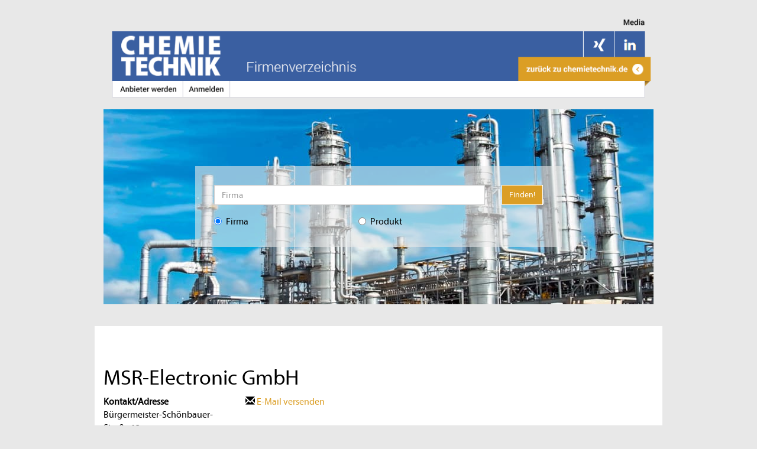

--- FILE ---
content_type: text/html; charset=UTF-8
request_url: https://markt.chemietechnik.de/firma/msr-electronic-gmbh
body_size: 4018
content:
<!DOCTYPE html>
<html lang="de">
<head>
    <base href="https://markt.chemietechnik.de/">
    <meta charset="utf-8">
    <title>Firmenverzeichnis - Anbietersuche - MSR-Electronic GmbH</title>
                <link rel="stylesheet" href="/assets/vendor/bootstrap/dist/css/bootstrap.min.css?20230803" />
        <link rel="stylesheet" href="/assets/vendor/datatables.net-bs/css/dataTables.bootstrap.min.css?20230803" />
        <link rel="stylesheet" href="/assets/vendor/datatables.net-buttons-bs/css/buttons.bootstrap.min.css?20230803" type="text/css">
        <link rel="stylesheet" href="/assets/vendor/datatables.net-responsive-bs/css/responsive.bootstrap.min.css?20230803" />
        <link rel="stylesheet" type="text/css" href="/assets/vendor/sweetalert/dist/sweetalert.css?20230803">
        <link rel="stylesheet" type="text/css" href="/assets/vendor/components-font-awesome/css/font-awesome.min.css?20230803">
        <link rel="stylesheet" type="text/css" href="/css/main.css?20230803">
        <link rel="stylesheet" type="text/css" href="/css/Systems/Chemietechnik/Chemietechnik.css?20230803">
    
    <link rel="stylesheet" type="text/css" href="/css/Frontend/company.css?20230803">
    <link rel="canonical" href="https://markt.chemietechnik.de/firma/msr-electronic-gmbh">
            <meta name="google-site-verification" content="t18QT9CVtBm2MY-TBqd6vqNHsEP79EGh_1tEaTssTvA" />        <meta name="viewport" content="width=device-width, initial-scale=1, maximum-scale=1, user-scalable=no">
        <meta name="robots" content="index,follow">        <meta name="description" content="Das chemietechnik.de Firmenverzeichnis ist der Marktplatz für Experten und erste Anlaufstelle auf der Suche nach passenden Lieferanten und Anbietern.
" />
        <link rel="icon" type="image/x-icon" href="/img/systems/Chemietechnik/favicon.ico?20230803" />
</head>
<body>
<!-- Google Consent Mode v2 -->
<script>
    window.dataLayer = window.dataLayer || [];
    function gtag() { dataLayer.push(arguments); }
    gtag('consent', 'default', {
        'ad_storage': 'denied',
        'ad_user_data': 'denied',
        'ad_personalization': 'denied',
        'analytics_storage': 'denied',
        'wait_for_update': 250
    });
</script>
<!-- End Google Consent Mode v2 -->
<!-- Google Tag Manager -->
<noscript><iframe src="//www.googletagmanager.com/ns.html?id=GTM-58263Z5" height="0" width="0" style="display:none;visibility:hidden"></iframe></noscript>
<script>(function(w,d,s,l,i){w[l]=w[l]||[];w[l].push({'gtm.start': new Date().getTime(),event:'gtm.js'});var f=d.getElementsByTagName(s)[0],j=d.createElement(s),dl=l!='dataLayer'?'&l='+l:'';j.async=true;j.src='//www.googletagmanager.com/gtm.js?id='+i+dl;f.parentNode.insertBefore(j,f); })(window,document,'script','dataLayer','GTM-58263Z5');</script>
<!-- End Google Tag Manager -->

<!-- header -->
<div class="container">
    <div class="row" id="header">
        <div class="col-md-12">
            <img usemap="#header_map" src="/img/systems/Chemietechnik/header.png?20230803" class="img-responsive" alt="Header" />
            <map name="header_map" id="header_map">
                <area alt="zu Medien" title="zu Medien" href="https://www.chemietechnik.de/media/" rel="nofollow" target="_blank"  shape="rect" coords="900,1,970,30" />
                <area alt="chemietechnik | Herstellerdatenbank" title="chemietechnik | Herstellerdatenbank" href="/" shape="rect" coords="1,30,250,115" />
                <area alt="zurück zu chemietechnik.de" title="zurück zu chemietechnik.de" rel="nofollow" href="https://www.chemietechnik.de/" shape="rect" coords="725,80,950,110" />
                <area alt="Anbieter werden" title="Anbieter werden" href="/provider" shape="rect" coords="25,115,125,145" />
                <area alt="Anmelden" title="Anmelden" href="/login" shape="rect" coords="138,115,210,145" />
                <area alt="Xing" title="Xing" href="https://www.xing.com/news/pages/chemie-technik-719" target="_blank" rel="nofollow" shape="rect" coords="845,40,895,60" />
                                <area alt="Linkedin" title="Linkedin" href="https://de.linkedin.com/company/chemie-technik" rel="nofollow" target="_blank" shape="rect" coords="900,40,950,60" />
            </map>
        </div>
    </div>
    <div id="wallpaper_1"></div>
    <div id="billboard_1"></div>
</div>
<div id="container" class="container frontend ">
    <div id="skyscraper_1"></div>
    <div id="skyscraper_2"></div>
    <div id="skyscraper_3"></div>
    <!-- body -->
    <div class="row" style="margin-right: 0px; margin-left: 0px;">
        <div class="col-md-12 search search-container margin-bottom-1" style="background-image: url('/img/systems/Chemietechnik/search-background.jpg?20230803');">
    <div class="row">
        <div class="col-lg-2"></div>
        <div class="col-lg-8 main-search-form">
            <form action="/search/result" method="get">
                <div class="row">
                    <div class="col-md-10">
                        <input type="text" class="form-control" id="topSearch" autocomplete="off" name="search" placeholder="Firma">
                        <div class="searchSuggestions hidden">
    <div class="row">
        <div class="col-md-12 reseller">
            <ul>
                <li class="template hidden">
                    <div class="row">
                        <div class="col-md-9 wrap"><a><span class="name"></span><span class="subName"></span></a></div>
                        <div class="col-md-3">
                            <span class="sum pull-right"></span>
                        </div>
                    </div>
                </li>
            </ul>
        </div>
    </div>
</div>

<div class="searchSuggestionsCompany hidden">
    <div class="row">
        <div class="col-md-12 companies">
            <h3>Firmen</h3>
            <ul>
                <li class="template hidden">
                    <a><span class="companyName"></span></a>
                </li>
            </ul>
        </div>
    </div>
</div>
                    </div>
                    <div class="col-md-2 col-sm-2 col-xs-2">
                        <div class="pull-right">
                            <button type="submit" class="btn btn-primary">Finden!</button>
                        </div>
                    </div>
                </div>
                <div class="row searchType margin-top-1">
                    <div class="col-md-5">
                        <label class="radio-inline">
                            <input type="radio" name="searchType" value="company" checked> <span class="text">Firma</span>
                        </label>
                    </div>
                    <div class="col-md-5">
                        <label class="radio-inline">
                            <input type="radio" name="searchType" value="product"> <span class="text">Produkt</span>
                        </label>
                    </div>
                </div>
            </form>
        </div>
    </div>
    <div class="col-lg-2"></div>
</div>

    </div>

        <div class="row" id="companyProfile">
        <div class="col-md-12">
        </div>
    </div>

    <div class="row">
        <div id="innerContent" class="col-md-12" style="padding-left: 0; padding-right: 0;">
                                                                                
<div class="row company contact">
    <div class="col-md-12">
        <div class="row">
            <div class="col-sm-12">
                <h1>MSR-Electronic GmbH</h1>
            </div>
        </div>
        <div class="row">
            <div class="col-md-3 col-sm-3 col-xs-12">
                <ul>
                    <li><b>Kontakt/Adresse</b></li>
                                            <li>Bürgermeister-Schönbauer-Straße 13</li>
                        <li>
                                                            94060
                                                        Pocking
                        </li>
                                                        </ul>
            </div>
            <div class="col-md-3 col-sm-3 col-xs-12">
                <ul>
                                            <li>
                            <a onclick="dataLayer.push({'event':'sendCustomEvent','eventCategory':'herstellerdatenbank','eventAction':'msr-electronic.de','eventLabel':'klick_email','eventValue':''})"
                               href="javascript:decryptMailTo('aW5mb0Btc3ItZWxlY3Ryb25pYy5kZQ==');"
                               rel="nofollow"><span class="glyphicon glyphicon-envelope" aria-hidden="true"></span>
                                E-Mail
                                versenden</a>
                        </li>
                                                        </ul>
            </div>
                                </div>
    </div>
</div>
<div class="row company description">
    <div class="col-md-7 col-sm-7 margin-top-1">
                            <p><b>Produktgruppen</b></p>
            <ul class="products">
                                                <li>
        <a href="/anbieter-haendler-hersteller-lieferant/safety/arbeitsschutz/warnschilder-gefahrenhinweise" title="Warnschilder -  Gefahrenhinweise">Warnschilder -  Gefahrenhinweise</a>
        </li>
           <li> · </li>
                        <li>
        <a href="/anbieter-haendler-hersteller-lieferant/safety/arbeitsschutz/arbeitsschutz-allgemein" title="Arbeitsschutz -  allgemein">Arbeitsschutz -  allgemein</a>
        </li>
           <li> · </li>
                        <li>
        <a href="/anbieter-haendler-hersteller-lieferant/mess-und-analysentechnik/messgeraete-sonstige/messgeraete-sonstige-allgemein" title="Messgeräte -  sonstige -  allgemein">Messgeräte -  sonstige -  allgemein</a>
        </li>
           <li> · </li>
                        <li>
        <a href="/anbieter-haendler-hersteller-lieferant/laborausruestung/labortechnik/labortechnik-allgemein" title="Labortechnik -  allgemein">Labortechnik -  allgemein</a>
        </li>
           <li> · </li>
                        <li>
        <a href="/anbieter-haendler-hersteller-lieferant/elektrotechnik-elektronik/automatisierung/automatisierung-allgemein" title="Automatisierung -  allgemein">Automatisierung -  allgemein</a>
        </li>
           <li> · </li>
                        <li>
        <a href="/anbieter-haendler-hersteller-lieferant/mess-und-analysentechnik/messgeraete-fuer-biolog-chem-stoffeigenschaften/gasmessgeraete-gasanalysatoren" title="Gasmessgeräte -  Gasanalysatoren">Gasmessgeräte -  Gasanalysatoren</a>
        </li>
           <li> · </li>
                        <li>
        <a href="/anbieter-haendler-hersteller-lieferant/mess-und-analysentechnik/grenzsignalgeber/gaswaechter-und-gaswarngeraete" title="Gaswächter und Gaswarngeräte">Gaswächter und Gaswarngeräte</a>
        </li>
           <li> · </li>
                        <li>
        <a href="/anbieter-haendler-hersteller-lieferant/mess-und-analysentechnik/sensorelemente-geber/sensorelemente-geber-allgemein" title="Sensorelemente -  Geber -  allgemein">Sensorelemente -  Geber -  allgemein</a>
        </li>
           <li> · </li>
                        <li>
        <a href="/anbieter-haendler-hersteller-lieferant/mess-und-analysentechnik/sensorelemente-geber/gas-sensoren" title="Gas-Sensoren">Gas-Sensoren</a>
        </li>
           <li> · </li>
                        <li>
        <a href="/anbieter-haendler-hersteller-lieferant/elektrotechnik-elektronik/mikrocontroller/mikrocontroller-allgemein" title="Mikrocontroller -  allgemein">Mikrocontroller -  allgemein</a>
        </li>
           <li> · </li>
                        <li>
        <a href="/anbieter-haendler-hersteller-lieferant/safety/anlagensicherheit/anlagensicherheit-allgemein" title="Anlagensicherheit -  allgemein">Anlagensicherheit -  allgemein</a>
        </li>
                            </ul>
                                        <div class="margin-top-1" id="products-container"
             data-url="/firma/produkte/msr-electronic-gmbh"></div>
    </div>
    <div class="col-md-5 col-sm-5 margin-top-1">
                                                                                                                                                                                                                            </div>
</div>


    <script type="text/javascript" src="/js/decryptEmail.js?20230803"></script>
                    </div>
            </div>
</div>
<footer class="footer">
    <div class="container">
        <div class="footer-navbar">
    <div class="row">
        <div class="col-md-12">
            <ul>
                <li><a href="https://chemietechnik.de/impressum.html" target="_blank" title="Impressum" class="first">Impressum</a></li>
                <li><a href="https://company.ultimamedia.de/datenschutz" target="_blank" title="Datenschutz">Datenschutz</a></li>
                <li><a href="javascript:window._sp_.gdpr.loadPrivacyManagerModal(888610)" title="Datenschutz-Einstellungen öffnen">Datenschutz-Einstellungen</a></li>
                <li><a href="https://company.ultimamedia.de/agb" target="_blank" rel="nofollow" title="AGB">AGB</a></li>
            </ul>
        </div>
    </div>
</div>

<div class="footer-content">
    <div class="row">
        <div class="col-md-12">
            <a href="https://company.ultimamedia.de/" rel="nofollow" target="_blank">2026 // Ultima Media Germany GmbH
            </a>
        </div>
        <div class="col-md-12 social">
            <h2>Mit CHEMIE TECHNIK vernetzen</h2>
            <div class="social-links">
                <ul>
                    <li class="xing"><a href="https://www.xing.com/news/pages/chemie-technik-719" target="_blank" rel="nofollow"><span class="fa fa-xing"></span></a></li>
                    <li class="linkedin"><a href="https://de.linkedin.com/company/chemie-technik" target="_blank" rel="nofollow"><span class="fa fa-linkedin"></span></a></li>
                </ul>
            </div>
        </div>
    </div>
</div>
    </div>
</footer>

<!-- javascripts -->
    <script src="/assets/vendor/jquery/dist/jquery.min.js?20230803"></script>
    <script src="/assets/vendor/jquery-ui/jquery-ui.min.js?20230803"></script>
    <script src="/js/jquery.colorbox-min.js?20230803"></script>
    <script src="/embedGuard/embedGuardWorker.js?1"></script>
    <script>/*<![CDATA[*/
    $(document).ready(function () {
        $("a[rel=gallery]").colorbox({
            maxWidth: 500,
            preloading:true,
            close: "Schließen",
            fixed: true,
            current: "Bild {current} von {total}",
            previous: "Zurück",
            next: "Weiter",
            close: "Schließen",
            opacity: 1.0
        });


        let $extendables = $(".extendable-container");
        $extendables.each(function () {
            let $extendable = $(this);
            if ($extendable.find(".extendable").length > 1) {
                $extendable.find(".extendable-nav").on("click", function () {
                    let $container = $(this).closest(".extendable-container");
                    if ($container.hasClass("open")) {
                        $container.removeClass("open");
                        $(this).text("⯆");
                    } else {
                        $container.addClass("open");
                        $(this).text("⯅");
                    }
                });
            } else {
                $extendable.find(".extendable-nav").remove();
            }
        });

        $.ajax({
            url: $("#products-container").data("url"),
            method: "GET"
        }).done(function(response){
            $("#products-container").html(response);
        });
    });
    /*]]>*/</script>

</body>
</html>
